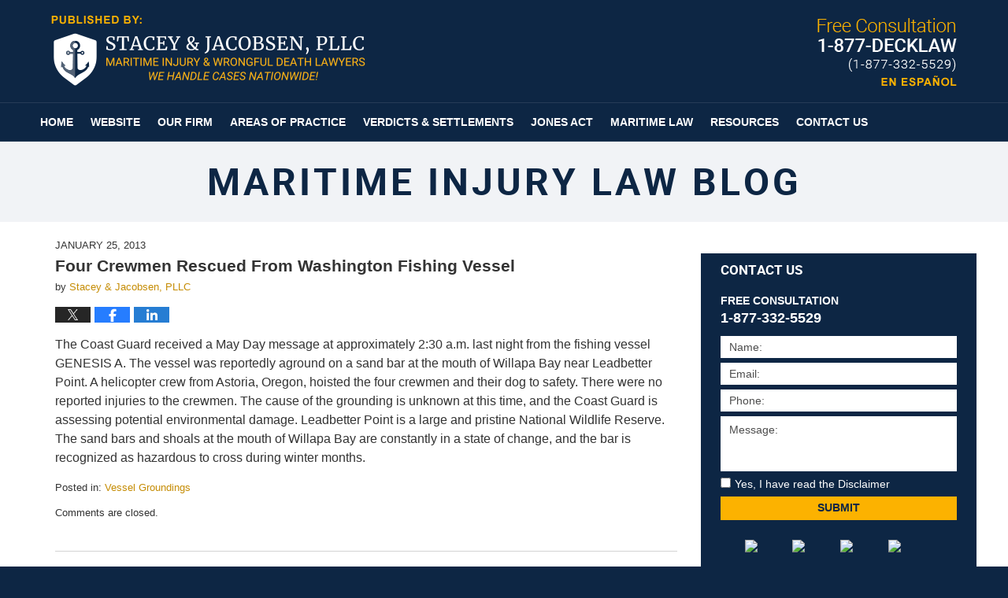

--- FILE ---
content_type: text/html; charset=UTF-8
request_url: https://www.maritimeinjurylawyersblog.com/four_crewmen_rescued_from_wash/
body_size: 12322
content:
<!DOCTYPE html>
<html class="no-js displaymode-full" itemscope itemtype="http://schema.org/Blog" lang="en-US">
	<head prefix="og: http://ogp.me/ns# article: http://ogp.me/ns/article#" >
		<meta http-equiv="Content-Type" content="text/html; charset=utf-8" />
		<title>Four Crewmen Rescued From Washington Fishing Vessel &#8212; Maritime Injury Law Blog &#8212; January 25, 2013</title>
		<meta name="viewport" content="width=device-width, initial-scale=1.0" />

		<link rel="stylesheet" type="text/css" media="all" href="/jresources/v/20211028003407/css/main.css" />


		<script type="text/javascript">
			document.documentElement.className = document.documentElement.className.replace(/\bno-js\b/,"js");
		</script>

		<meta name="referrer" content="origin" />
		<meta name="referrer" content="unsafe-url" />

		<meta name='robots' content='index, follow, max-image-preview:large, max-snippet:-1, max-video-preview:-1' />
	<style>img:is([sizes="auto" i], [sizes^="auto," i]) { contain-intrinsic-size: 3000px 1500px }</style>
	
	<!-- This site is optimized with the Yoast SEO plugin v25.5 - https://yoast.com/wordpress/plugins/seo/ -->
	<meta name="description" content="The Coast Guard received a May Day message at approximately 2:30 a.m. last night from the fishing vessel GENESIS A. The vessel was reportedly aground on a &#8212; January 25, 2013" />
	<link rel="canonical" href="https://www.maritimeinjurylawyersblog.com/four_crewmen_rescued_from_wash/" />
	<meta name="twitter:card" content="summary_large_image" />
	<meta name="twitter:title" content="Four Crewmen Rescued From Washington Fishing Vessel &#8212; Maritime Injury Law Blog &#8212; January 25, 2013" />
	<meta name="twitter:description" content="The Coast Guard received a May Day message at approximately 2:30 a.m. last night from the fishing vessel GENESIS A. The vessel was reportedly aground on a &#8212; January 25, 2013" />
	<meta name="twitter:label1" content="Written by" />
	<meta name="twitter:data1" content="Stacey &amp; Jacobsen, PLLC" />
	<meta name="twitter:label2" content="Est. reading time" />
	<meta name="twitter:data2" content="1 minute" />
	<!-- / Yoast SEO plugin. -->


<link rel="alternate" type="application/rss+xml" title="Maritime Injury Law Blog &raquo; Feed" href="https://www.maritimeinjurylawyersblog.com/feed/" />
<link rel="alternate" type="application/rss+xml" title="Maritime Injury Law Blog &raquo; Comments Feed" href="https://www.maritimeinjurylawyersblog.com/comments/feed/" />
<script type="text/javascript">
/* <![CDATA[ */
window._wpemojiSettings = {"baseUrl":"https:\/\/s.w.org\/images\/core\/emoji\/16.0.1\/72x72\/","ext":".png","svgUrl":"https:\/\/s.w.org\/images\/core\/emoji\/16.0.1\/svg\/","svgExt":".svg","source":{"concatemoji":"https:\/\/www.maritimeinjurylawyersblog.com\/wp-includes\/js\/wp-emoji-release.min.js?ver=ef08febdc3dce7220473ad292b6eccdf"}};
/*! This file is auto-generated */
!function(s,n){var o,i,e;function c(e){try{var t={supportTests:e,timestamp:(new Date).valueOf()};sessionStorage.setItem(o,JSON.stringify(t))}catch(e){}}function p(e,t,n){e.clearRect(0,0,e.canvas.width,e.canvas.height),e.fillText(t,0,0);var t=new Uint32Array(e.getImageData(0,0,e.canvas.width,e.canvas.height).data),a=(e.clearRect(0,0,e.canvas.width,e.canvas.height),e.fillText(n,0,0),new Uint32Array(e.getImageData(0,0,e.canvas.width,e.canvas.height).data));return t.every(function(e,t){return e===a[t]})}function u(e,t){e.clearRect(0,0,e.canvas.width,e.canvas.height),e.fillText(t,0,0);for(var n=e.getImageData(16,16,1,1),a=0;a<n.data.length;a++)if(0!==n.data[a])return!1;return!0}function f(e,t,n,a){switch(t){case"flag":return n(e,"\ud83c\udff3\ufe0f\u200d\u26a7\ufe0f","\ud83c\udff3\ufe0f\u200b\u26a7\ufe0f")?!1:!n(e,"\ud83c\udde8\ud83c\uddf6","\ud83c\udde8\u200b\ud83c\uddf6")&&!n(e,"\ud83c\udff4\udb40\udc67\udb40\udc62\udb40\udc65\udb40\udc6e\udb40\udc67\udb40\udc7f","\ud83c\udff4\u200b\udb40\udc67\u200b\udb40\udc62\u200b\udb40\udc65\u200b\udb40\udc6e\u200b\udb40\udc67\u200b\udb40\udc7f");case"emoji":return!a(e,"\ud83e\udedf")}return!1}function g(e,t,n,a){var r="undefined"!=typeof WorkerGlobalScope&&self instanceof WorkerGlobalScope?new OffscreenCanvas(300,150):s.createElement("canvas"),o=r.getContext("2d",{willReadFrequently:!0}),i=(o.textBaseline="top",o.font="600 32px Arial",{});return e.forEach(function(e){i[e]=t(o,e,n,a)}),i}function t(e){var t=s.createElement("script");t.src=e,t.defer=!0,s.head.appendChild(t)}"undefined"!=typeof Promise&&(o="wpEmojiSettingsSupports",i=["flag","emoji"],n.supports={everything:!0,everythingExceptFlag:!0},e=new Promise(function(e){s.addEventListener("DOMContentLoaded",e,{once:!0})}),new Promise(function(t){var n=function(){try{var e=JSON.parse(sessionStorage.getItem(o));if("object"==typeof e&&"number"==typeof e.timestamp&&(new Date).valueOf()<e.timestamp+604800&&"object"==typeof e.supportTests)return e.supportTests}catch(e){}return null}();if(!n){if("undefined"!=typeof Worker&&"undefined"!=typeof OffscreenCanvas&&"undefined"!=typeof URL&&URL.createObjectURL&&"undefined"!=typeof Blob)try{var e="postMessage("+g.toString()+"("+[JSON.stringify(i),f.toString(),p.toString(),u.toString()].join(",")+"));",a=new Blob([e],{type:"text/javascript"}),r=new Worker(URL.createObjectURL(a),{name:"wpTestEmojiSupports"});return void(r.onmessage=function(e){c(n=e.data),r.terminate(),t(n)})}catch(e){}c(n=g(i,f,p,u))}t(n)}).then(function(e){for(var t in e)n.supports[t]=e[t],n.supports.everything=n.supports.everything&&n.supports[t],"flag"!==t&&(n.supports.everythingExceptFlag=n.supports.everythingExceptFlag&&n.supports[t]);n.supports.everythingExceptFlag=n.supports.everythingExceptFlag&&!n.supports.flag,n.DOMReady=!1,n.readyCallback=function(){n.DOMReady=!0}}).then(function(){return e}).then(function(){var e;n.supports.everything||(n.readyCallback(),(e=n.source||{}).concatemoji?t(e.concatemoji):e.wpemoji&&e.twemoji&&(t(e.twemoji),t(e.wpemoji)))}))}((window,document),window._wpemojiSettings);
/* ]]> */
</script>
<style id='wp-emoji-styles-inline-css' type='text/css'>

	img.wp-smiley, img.emoji {
		display: inline !important;
		border: none !important;
		box-shadow: none !important;
		height: 1em !important;
		width: 1em !important;
		margin: 0 0.07em !important;
		vertical-align: -0.1em !important;
		background: none !important;
		padding: 0 !important;
	}
</style>
<link rel='stylesheet' id='wp-block-library-css' href='https://www.maritimeinjurylawyersblog.com/wp-includes/css/dist/block-library/style.min.css?ver=ef08febdc3dce7220473ad292b6eccdf' type='text/css' media='all' />
<style id='classic-theme-styles-inline-css' type='text/css'>
/*! This file is auto-generated */
.wp-block-button__link{color:#fff;background-color:#32373c;border-radius:9999px;box-shadow:none;text-decoration:none;padding:calc(.667em + 2px) calc(1.333em + 2px);font-size:1.125em}.wp-block-file__button{background:#32373c;color:#fff;text-decoration:none}
</style>
<style id='global-styles-inline-css' type='text/css'>
:root{--wp--preset--aspect-ratio--square: 1;--wp--preset--aspect-ratio--4-3: 4/3;--wp--preset--aspect-ratio--3-4: 3/4;--wp--preset--aspect-ratio--3-2: 3/2;--wp--preset--aspect-ratio--2-3: 2/3;--wp--preset--aspect-ratio--16-9: 16/9;--wp--preset--aspect-ratio--9-16: 9/16;--wp--preset--color--black: #000000;--wp--preset--color--cyan-bluish-gray: #abb8c3;--wp--preset--color--white: #ffffff;--wp--preset--color--pale-pink: #f78da7;--wp--preset--color--vivid-red: #cf2e2e;--wp--preset--color--luminous-vivid-orange: #ff6900;--wp--preset--color--luminous-vivid-amber: #fcb900;--wp--preset--color--light-green-cyan: #7bdcb5;--wp--preset--color--vivid-green-cyan: #00d084;--wp--preset--color--pale-cyan-blue: #8ed1fc;--wp--preset--color--vivid-cyan-blue: #0693e3;--wp--preset--color--vivid-purple: #9b51e0;--wp--preset--gradient--vivid-cyan-blue-to-vivid-purple: linear-gradient(135deg,rgba(6,147,227,1) 0%,rgb(155,81,224) 100%);--wp--preset--gradient--light-green-cyan-to-vivid-green-cyan: linear-gradient(135deg,rgb(122,220,180) 0%,rgb(0,208,130) 100%);--wp--preset--gradient--luminous-vivid-amber-to-luminous-vivid-orange: linear-gradient(135deg,rgba(252,185,0,1) 0%,rgba(255,105,0,1) 100%);--wp--preset--gradient--luminous-vivid-orange-to-vivid-red: linear-gradient(135deg,rgba(255,105,0,1) 0%,rgb(207,46,46) 100%);--wp--preset--gradient--very-light-gray-to-cyan-bluish-gray: linear-gradient(135deg,rgb(238,238,238) 0%,rgb(169,184,195) 100%);--wp--preset--gradient--cool-to-warm-spectrum: linear-gradient(135deg,rgb(74,234,220) 0%,rgb(151,120,209) 20%,rgb(207,42,186) 40%,rgb(238,44,130) 60%,rgb(251,105,98) 80%,rgb(254,248,76) 100%);--wp--preset--gradient--blush-light-purple: linear-gradient(135deg,rgb(255,206,236) 0%,rgb(152,150,240) 100%);--wp--preset--gradient--blush-bordeaux: linear-gradient(135deg,rgb(254,205,165) 0%,rgb(254,45,45) 50%,rgb(107,0,62) 100%);--wp--preset--gradient--luminous-dusk: linear-gradient(135deg,rgb(255,203,112) 0%,rgb(199,81,192) 50%,rgb(65,88,208) 100%);--wp--preset--gradient--pale-ocean: linear-gradient(135deg,rgb(255,245,203) 0%,rgb(182,227,212) 50%,rgb(51,167,181) 100%);--wp--preset--gradient--electric-grass: linear-gradient(135deg,rgb(202,248,128) 0%,rgb(113,206,126) 100%);--wp--preset--gradient--midnight: linear-gradient(135deg,rgb(2,3,129) 0%,rgb(40,116,252) 100%);--wp--preset--font-size--small: 13px;--wp--preset--font-size--medium: 20px;--wp--preset--font-size--large: 36px;--wp--preset--font-size--x-large: 42px;--wp--preset--spacing--20: 0.44rem;--wp--preset--spacing--30: 0.67rem;--wp--preset--spacing--40: 1rem;--wp--preset--spacing--50: 1.5rem;--wp--preset--spacing--60: 2.25rem;--wp--preset--spacing--70: 3.38rem;--wp--preset--spacing--80: 5.06rem;--wp--preset--shadow--natural: 6px 6px 9px rgba(0, 0, 0, 0.2);--wp--preset--shadow--deep: 12px 12px 50px rgba(0, 0, 0, 0.4);--wp--preset--shadow--sharp: 6px 6px 0px rgba(0, 0, 0, 0.2);--wp--preset--shadow--outlined: 6px 6px 0px -3px rgba(255, 255, 255, 1), 6px 6px rgba(0, 0, 0, 1);--wp--preset--shadow--crisp: 6px 6px 0px rgba(0, 0, 0, 1);}:where(.is-layout-flex){gap: 0.5em;}:where(.is-layout-grid){gap: 0.5em;}body .is-layout-flex{display: flex;}.is-layout-flex{flex-wrap: wrap;align-items: center;}.is-layout-flex > :is(*, div){margin: 0;}body .is-layout-grid{display: grid;}.is-layout-grid > :is(*, div){margin: 0;}:where(.wp-block-columns.is-layout-flex){gap: 2em;}:where(.wp-block-columns.is-layout-grid){gap: 2em;}:where(.wp-block-post-template.is-layout-flex){gap: 1.25em;}:where(.wp-block-post-template.is-layout-grid){gap: 1.25em;}.has-black-color{color: var(--wp--preset--color--black) !important;}.has-cyan-bluish-gray-color{color: var(--wp--preset--color--cyan-bluish-gray) !important;}.has-white-color{color: var(--wp--preset--color--white) !important;}.has-pale-pink-color{color: var(--wp--preset--color--pale-pink) !important;}.has-vivid-red-color{color: var(--wp--preset--color--vivid-red) !important;}.has-luminous-vivid-orange-color{color: var(--wp--preset--color--luminous-vivid-orange) !important;}.has-luminous-vivid-amber-color{color: var(--wp--preset--color--luminous-vivid-amber) !important;}.has-light-green-cyan-color{color: var(--wp--preset--color--light-green-cyan) !important;}.has-vivid-green-cyan-color{color: var(--wp--preset--color--vivid-green-cyan) !important;}.has-pale-cyan-blue-color{color: var(--wp--preset--color--pale-cyan-blue) !important;}.has-vivid-cyan-blue-color{color: var(--wp--preset--color--vivid-cyan-blue) !important;}.has-vivid-purple-color{color: var(--wp--preset--color--vivid-purple) !important;}.has-black-background-color{background-color: var(--wp--preset--color--black) !important;}.has-cyan-bluish-gray-background-color{background-color: var(--wp--preset--color--cyan-bluish-gray) !important;}.has-white-background-color{background-color: var(--wp--preset--color--white) !important;}.has-pale-pink-background-color{background-color: var(--wp--preset--color--pale-pink) !important;}.has-vivid-red-background-color{background-color: var(--wp--preset--color--vivid-red) !important;}.has-luminous-vivid-orange-background-color{background-color: var(--wp--preset--color--luminous-vivid-orange) !important;}.has-luminous-vivid-amber-background-color{background-color: var(--wp--preset--color--luminous-vivid-amber) !important;}.has-light-green-cyan-background-color{background-color: var(--wp--preset--color--light-green-cyan) !important;}.has-vivid-green-cyan-background-color{background-color: var(--wp--preset--color--vivid-green-cyan) !important;}.has-pale-cyan-blue-background-color{background-color: var(--wp--preset--color--pale-cyan-blue) !important;}.has-vivid-cyan-blue-background-color{background-color: var(--wp--preset--color--vivid-cyan-blue) !important;}.has-vivid-purple-background-color{background-color: var(--wp--preset--color--vivid-purple) !important;}.has-black-border-color{border-color: var(--wp--preset--color--black) !important;}.has-cyan-bluish-gray-border-color{border-color: var(--wp--preset--color--cyan-bluish-gray) !important;}.has-white-border-color{border-color: var(--wp--preset--color--white) !important;}.has-pale-pink-border-color{border-color: var(--wp--preset--color--pale-pink) !important;}.has-vivid-red-border-color{border-color: var(--wp--preset--color--vivid-red) !important;}.has-luminous-vivid-orange-border-color{border-color: var(--wp--preset--color--luminous-vivid-orange) !important;}.has-luminous-vivid-amber-border-color{border-color: var(--wp--preset--color--luminous-vivid-amber) !important;}.has-light-green-cyan-border-color{border-color: var(--wp--preset--color--light-green-cyan) !important;}.has-vivid-green-cyan-border-color{border-color: var(--wp--preset--color--vivid-green-cyan) !important;}.has-pale-cyan-blue-border-color{border-color: var(--wp--preset--color--pale-cyan-blue) !important;}.has-vivid-cyan-blue-border-color{border-color: var(--wp--preset--color--vivid-cyan-blue) !important;}.has-vivid-purple-border-color{border-color: var(--wp--preset--color--vivid-purple) !important;}.has-vivid-cyan-blue-to-vivid-purple-gradient-background{background: var(--wp--preset--gradient--vivid-cyan-blue-to-vivid-purple) !important;}.has-light-green-cyan-to-vivid-green-cyan-gradient-background{background: var(--wp--preset--gradient--light-green-cyan-to-vivid-green-cyan) !important;}.has-luminous-vivid-amber-to-luminous-vivid-orange-gradient-background{background: var(--wp--preset--gradient--luminous-vivid-amber-to-luminous-vivid-orange) !important;}.has-luminous-vivid-orange-to-vivid-red-gradient-background{background: var(--wp--preset--gradient--luminous-vivid-orange-to-vivid-red) !important;}.has-very-light-gray-to-cyan-bluish-gray-gradient-background{background: var(--wp--preset--gradient--very-light-gray-to-cyan-bluish-gray) !important;}.has-cool-to-warm-spectrum-gradient-background{background: var(--wp--preset--gradient--cool-to-warm-spectrum) !important;}.has-blush-light-purple-gradient-background{background: var(--wp--preset--gradient--blush-light-purple) !important;}.has-blush-bordeaux-gradient-background{background: var(--wp--preset--gradient--blush-bordeaux) !important;}.has-luminous-dusk-gradient-background{background: var(--wp--preset--gradient--luminous-dusk) !important;}.has-pale-ocean-gradient-background{background: var(--wp--preset--gradient--pale-ocean) !important;}.has-electric-grass-gradient-background{background: var(--wp--preset--gradient--electric-grass) !important;}.has-midnight-gradient-background{background: var(--wp--preset--gradient--midnight) !important;}.has-small-font-size{font-size: var(--wp--preset--font-size--small) !important;}.has-medium-font-size{font-size: var(--wp--preset--font-size--medium) !important;}.has-large-font-size{font-size: var(--wp--preset--font-size--large) !important;}.has-x-large-font-size{font-size: var(--wp--preset--font-size--x-large) !important;}
:where(.wp-block-post-template.is-layout-flex){gap: 1.25em;}:where(.wp-block-post-template.is-layout-grid){gap: 1.25em;}
:where(.wp-block-columns.is-layout-flex){gap: 2em;}:where(.wp-block-columns.is-layout-grid){gap: 2em;}
:root :where(.wp-block-pullquote){font-size: 1.5em;line-height: 1.6;}
</style>
<script type="text/javascript" src="https://www.maritimeinjurylawyersblog.com/wp-includes/js/jquery/jquery.min.js?ver=3.7.1" id="jquery-core-js"></script>
<script type="text/javascript" src="https://www.maritimeinjurylawyersblog.com/wp-includes/js/jquery/jquery-migrate.min.js?ver=3.4.1" id="jquery-migrate-js"></script>
<link rel="https://api.w.org/" href="https://www.maritimeinjurylawyersblog.com/wp-json/" /><link rel="alternate" title="JSON" type="application/json" href="https://www.maritimeinjurylawyersblog.com/wp-json/wp/v2/posts/262" /><link rel="EditURI" type="application/rsd+xml" title="RSD" href="https://www.maritimeinjurylawyersblog.com/xmlrpc.php?rsd" />

<link rel='shortlink' href='https://wp.me/p81dCi-4e' />
<link rel="alternate" title="oEmbed (JSON)" type="application/json+oembed" href="https://www.maritimeinjurylawyersblog.com/wp-json/oembed/1.0/embed?url=https%3A%2F%2Fwww.maritimeinjurylawyersblog.com%2Ffour_crewmen_rescued_from_wash%2F" />
<link rel="alternate" title="oEmbed (XML)" type="text/xml+oembed" href="https://www.maritimeinjurylawyersblog.com/wp-json/oembed/1.0/embed?url=https%3A%2F%2Fwww.maritimeinjurylawyersblog.com%2Ffour_crewmen_rescued_from_wash%2F&#038;format=xml" />
<link rel="amphtml" href="https://www.maritimeinjurylawyersblog.com/amp/four_crewmen_rescued_from_wash/" />
		<!-- Willow Authorship Tags -->
<link href="https://www.maritimelawyer.us/" rel="publisher" />
<link href="https://www.maritimelawyer.us/" rel="author" />

<!-- End Willow Authorship Tags -->		<!-- Willow Opengraph and Twitter Cards -->
<meta property="article:published_time" content="2013-01-25T11:54:15-08:00" />
<meta property="article:modified_time" content="2016-07-14T11:11:55-07:00" />
<meta property="article:section" content="Vessel Groundings" />
<meta property="article:author" content="https://www.facebook.com/Maritime.Injury.Lawyers" />
<meta property="og:url" content="https://www.maritimeinjurylawyersblog.com/four_crewmen_rescued_from_wash/" />
<meta property="og:title" content="Four Crewmen Rescued From Washington Fishing Vessel" />
<meta property="og:description" content="The Coast Guard received a May Day message at approximately 2:30 a.m. last night from the fishing vessel GENESIS A. The vessel was reportedly aground on a sand bar at the mouth of Willapa Bay ..." />
<meta property="og:type" content="article" />
<meta property="og:image" content="https://www.maritimeinjurylawyersblog.com/wp-content/uploads/sites/155/2021/10/social-image-logo-og.png" />
<meta property="og:image:width" content="1200" />
<meta property="og:image:height" content="1200" />
<meta property="og:image:url" content="https://www.maritimeinjurylawyersblog.com/wp-content/uploads/sites/155/2021/10/social-image-logo-og.png" />
<meta property="og:image:secure_url" content="https://www.maritimeinjurylawyersblog.com/wp-content/uploads/sites/155/2021/10/social-image-logo-og.png" />
<meta property="og:site_name" content="Maritime Injury Law Blog" />

<!-- End Willow Opengraph and Twitter Cards -->

				<link rel="shortcut icon" type="image/x-icon" href="/jresources/v/20211028003407/icons/favicon.ico"  />
<!-- Google Analytics Metadata -->
<script> window.jmetadata = window.jmetadata || { site: { id: '155', installation: 'blawgcloud', name: 'maritimeinjurylawyersblog-com',  willow: '1', domain: 'maritimeinjurylawyersblog.com', key: 'Li0tLSAuLi0gLi4uIC0gLi4gLi1tYXJpdGltZWluanVyeWxhd3llcnNibG9nLmNvbQ==' }, analytics: { ga4: [ { measurementId: 'G-K810VYGR27' } ] } } </script>
<!-- End of Google Analytics Metadata -->

<!-- Google Tag Manager -->
<script>(function(w,d,s,l,i){w[l]=w[l]||[];w[l].push({'gtm.start': new Date().getTime(),event:'gtm.js'});var f=d.getElementsByTagName(s)[0], j=d.createElement(s),dl=l!='dataLayer'?'&l='+l:'';j.async=true;j.src= 'https://www.googletagmanager.com/gtm.js?id='+i+dl;f.parentNode.insertBefore(j,f); })(window,document,'script','dataLayer','GTM-PHFNLNH');</script>
<!-- End Google Tag Manager -->

<link rel="next" href="https://www.maritimeinjurylawyersblog.com/coastal_villages_region_fund_f/" />
<link rel="prev" href="https://www.maritimeinjurylawyersblog.com/coast_guard_searches_for_overb/" />

	<script async defer src="https://justatic.com/e/widgets/js/justia.js"></script>

	</head>
	<body class="willow willow-responsive wp-singular post-template-default single single-post postid-262 single-format-standard wp-theme-Willow-Responsive">
	<div id="top-numbers-v2" class="tnv2-sticky"> <ul> <li>Free Consultation: <strong>1-877-DECKLAW</strong> <a class="tnv2-button" rel="nofollow" href="tel:1-877-332-5529" data-gtm-location="Sticky Header" data-gtm-value="1-877-332-5529" data-gtm-action="Contact" data-gtm-category="Phones" data-gtm-device="Mobile" data-gtm-event="phone_contact" data-gtm-label="Call" data-gtm-target="Button" data-gtm-type="click">Tap Here To Call Us</a> </li> </ul> </div>

<div id="fb-root"></div>

		<div class="container">
			<div class="cwrap">

			<!-- HEADER -->
			<header id="header" role="banner">
							<div class="above_header_widgets_all"><div id="custom_html-6" class="widget_text widget above-header-widgets above-header-widgets-allpage widget_custom_html"><strong class="widget-title above-header-widgets-title above-header-widgets-allpage-title"> </strong><div class="content widget-content above-header-widgets-content above-header-widgets-allpage-content"><div class="textwidget custom-html-widget">
<div class="espanol" id="espanol"> 
	<div class="description">
	<a href="https://www.maritimelawyer.us/espanol.html">
		<span class="visuallyhidden">Espanol Page</span>
</a>
</div> 
</div></div></div></div></div>
							<div id="head" class="header-tag-group">

					<div id="logo">
						<a href="https://www.maritimelawyer.us/">							<img src="/jresources/v/20211028003407/images/logo.png" id="mainlogo" alt="Stacey & Jacobsen, PLLC" />
							Maritime Injury Law Blog</a>
					</div>
										<div id="tagline"><a  href="https://www.maritimelawyer.us/contact-us.html" class="tagline-link tagline-text">Published By Stacey & Jacobsen, PLLC</a></div>
									</div><!--/#head-->
				<nav id="main-nav" role="navigation">
					<span class="visuallyhidden">Navigation</span>
					<div id="topnav" class="topnav nav-custom"><ul id="tnav-toplevel" class="menu"><li id="menu-item-6" class="priority_1 menu-item menu-item-type-custom menu-item-object-custom menu-item-6"><a href="https://maritimeinjurylawyersblog.com/">Home</a></li>
<li id="menu-item-7" class="priority_2 menu-item menu-item-type-custom menu-item-object-custom menu-item-7"><a href="https://www.maritimelawyer.us/">Website</a></li>
<li id="menu-item-8" class="priority_4 menu-item menu-item-type-custom menu-item-object-custom menu-item-8"><a href="https://www.maritimelawyer.us/our-firm.html">Our Firm</a></li>
<li id="menu-item-9" class="priority_3 menu-item menu-item-type-custom menu-item-object-custom menu-item-9"><a href="https://www.maritimelawyer.us/areas-of-practice.html">Areas of Practice</a></li>
<li id="menu-item-32" class="priority_5 menu-item menu-item-type-custom menu-item-object-custom menu-item-32"><a href="https://www.maritimelawyer.us/verdicts-settlements.html">Verdicts &#038; Settlements</a></li>
<li id="menu-item-1606" class="priority_6 menu-item menu-item-type-custom menu-item-object-custom menu-item-1606"><a href="https://www.maritimelawyer.us/jones-act.html">Jones Act</a></li>
<li id="menu-item-1607" class="priority_7 menu-item menu-item-type-custom menu-item-object-custom menu-item-1607"><a href="https://www.maritimelawyer.us/maritime-law.html">Maritime Law</a></li>
<li id="menu-item-1609" class="priority_9 menu-item menu-item-type-custom menu-item-object-custom menu-item-1609"><a href="https://www.maritimelawyer.us/resources.html">Resources</a></li>
<li id="menu-item-11" class="priority_1 menu-item menu-item-type-custom menu-item-object-custom menu-item-11"><a href="https://www.maritimelawyer.us/contact-us.html">Contact Us</a></li>
</ul></div>				</nav>
							</header>

			            

            <!-- MAIN -->
            <div id="main">
	            <div class="custom_html_content_top"><div class="imgwrap"> <div id="img2"> <div class="blogname-wrapper"> <a href="/" class="main-blogname"> <strong class="inner-blogname">Maritime Injury Law Blog</strong> </a> </div> </div> </div></div>                <div class="mwrap">
                	
                	
	                <section class="content">
	                		                	<div class="bodytext">
		                	

<article id="post-262" class="entry post-262 post type-post status-publish format-standard hentry category-vessel-groundings" itemprop="blogPost" itemtype="http://schema.org/BlogPosting" itemscope>
	<link itemprop="mainEntityOfPage" href="https://www.maritimeinjurylawyersblog.com/four_crewmen_rescued_from_wash/" />
	<div class="inner-wrapper">
		<header>

			
			
						<div id="default-featured-image-262-post-id-262" itemprop="image" itemtype="http://schema.org/ImageObject" itemscope>
	<link itemprop="url" href="https://www.maritimeinjurylawyersblog.com/wp-content/uploads/sites/155/2021/10/social-image-logo-og.png" />
	<meta itemprop="width" content="1200" />
	<meta itemprop="height" content="1200" />
	<meta itemprop="representativeOfPage" content="http://schema.org/False" />
</div>
			<div class="published-date"><span class="published-date-label">Published on:</span> <time datetime="2013-01-25T11:54:15-08:00" class="post-date published" itemprop="datePublished" pubdate>January 25, 2013</time></div>
			
			
            <h1 class="entry-title" itemprop="name">Four Crewmen Rescued From Washington Fishing Vessel</h1>
                <meta itemprop="headline" content="Four Crewmen Rescued From Washington Fishing Vessel" />
			
			
			<div class="author vcard">by <span itemprop="author" itemtype="http://schema.org/Organization" itemscope><a href="https://www.maritimelawyer.us/" class="url fn author-maritime author-345 post-author-link" rel="author" target="_self" itemprop="url"><span itemprop="name">Stacey &amp; Jacobsen, PLLC</span></a><meta itemprop="sameAs" content="https://twitter.com/LawyersMaritime" /><meta itemprop="sameAs" content="https://www.facebook.com/Maritime.Injury.Lawyers" /><meta itemprop="sameAs" content="http://lawyers.justia.com/firm/beard-stacey-jacobsen-llp-7112" /></span></div>
			
			<div class="sharelinks sharelinks-262 sharelinks-horizontal" id="sharelinks-262">
	<a href="https://twitter.com/intent/tweet?url=https%3A%2F%2Fwp.me%2Fp81dCi-4e&amp;text=Four+Crewmen+Rescued+From+Washington+Fishing+Vessel&amp;related=LawyersMaritime%3APost+Author" target="_blank"  onclick="javascript:window.open(this.href, '', 'menubar=no,toolbar=no,resizable=yes,scrollbars=yes,height=600,width=600');return false;"><img src="https://www.maritimeinjurylawyersblog.com/wp-content/themes/Willow-Responsive/images/share/twitter.gif" alt="Tweet this Post" /></a>
	<a href="https://www.facebook.com/sharer/sharer.php?u=https%3A%2F%2Fwww.maritimeinjurylawyersblog.com%2Ffour_crewmen_rescued_from_wash%2F" target="_blank"  onclick="javascript:window.open(this.href, '', 'menubar=no,toolbar=no,resizable=yes,scrollbars=yes,height=600,width=600');return false;"><img src="https://www.maritimeinjurylawyersblog.com/wp-content/themes/Willow-Responsive/images/share/fb.gif" alt="Share on Facebook" /></a>
	<a href="http://www.linkedin.com/shareArticle?mini=true&amp;url=https%3A%2F%2Fwww.maritimeinjurylawyersblog.com%2Ffour_crewmen_rescued_from_wash%2F&amp;title=Four+Crewmen+Rescued+From+Washington+Fishing+Vessel&amp;source=Maritime+Injury+Law+Blog" target="_blank"  onclick="javascript:window.open(this.href, '', 'menubar=no,toolbar=no,resizable=yes,scrollbars=yes,height=600,width=600');return false;"><img src="https://www.maritimeinjurylawyersblog.com/wp-content/themes/Willow-Responsive/images/share/linkedin.gif" alt="Share on LinkedIn" /></a>
</div>					</header>
		<div class="content" itemprop="articleBody">
									<div class="entry-content">
								<p>The Coast Guard received a May Day message at approximately 2:30 a.m. last night from the fishing vessel GENESIS A.  The vessel was reportedly aground on a sand bar at the mouth of Willapa Bay near Leadbetter Point.  A helicopter crew from Astoria, Oregon, hoisted the four crewmen and their dog to safety.  There were no reported injuries to the crewmen.  The cause of the grounding is unknown at this time, and the Coast Guard is assessing potential environmental damage.  Leadbetter Point is a large and pristine National Wildlife Reserve.  The sand bars and shoals at the mouth of Willapa Bay are constantly in a state of change, and the bar is recognized as hazardous to cross during winter months.</p>
							</div>
					</div>
		<footer>
							<div class="author vcard">by <span itemprop="author" itemtype="http://schema.org/Organization" itemscope><a href="https://www.maritimelawyer.us/" class="url fn author-maritime author-345 post-author-link" rel="author" target="_self" itemprop="url"><span itemprop="name">Stacey &amp; Jacobsen, PLLC</span></a><meta itemprop="sameAs" content="https://twitter.com/LawyersMaritime" /><meta itemprop="sameAs" content="https://www.facebook.com/Maritime.Injury.Lawyers" /><meta itemprop="sameAs" content="http://lawyers.justia.com/firm/beard-stacey-jacobsen-llp-7112" /></span></div>						<div itemprop="publisher" itemtype="http://schema.org/Organization" itemscope>
				<meta itemprop="name" content="Stacey & Jacobsen, PLLC" />
				
<div itemprop="logo" itemtype="http://schema.org/ImageObject" itemscope>
	<link itemprop="url" href="https://www.maritimeinjurylawyersblog.com/wp-content/uploads/sites/155/2021/10/StaceyJacobsenLogo.png" />
	<meta itemprop="height" content="59" />
	<meta itemprop="width" content="352" />
	<meta itemprop="representativeOfPage" content="http://schema.org/True" />
</div>
			</div>

			<div class="category-list"><span class="category-list-label">Posted in:</span> <span class="category-list-items"><a href="https://www.maritimeinjurylawyersblog.com/category/vessel-groundings/" title="View all posts in Vessel Groundings" class="category-vessel-groundings term-16 post-category-link">Vessel Groundings</a></span></div>			
			<div class="published-date"><span class="published-date-label">Published on:</span> <time datetime="2013-01-25T11:54:15-08:00" class="post-date published" itemprop="datePublished" pubdate>January 25, 2013</time></div>			<div class="visuallyhidden">Updated:
				<time datetime="2016-07-14T11:11:55-07:00" class="updated" itemprop="dateModified">July 14, 2016 11:11 am</time>
			</div>

			
			
			
			
<!-- You can start editing here. -->


			<!-- If comments are closed. -->
		<p class="nocomments">Comments are closed.</p>

	

		</footer>

	</div>
</article>
	<div class="navigation">
		<nav id="post-pagination-bottom" class="pagination post-pagination" role="navigation">
		<span class="nav-prev"><a rel="prev" href="https://www.maritimeinjurylawyersblog.com/coast_guard_searches_for_overb/" title="Coast Guard Searches For Overboard Fisherman Off Washington Coast"><span class="arrow-left">&laquo;</span> Previous</a></span> <span class="nav-sep">|</span> <span class="nav-home"><a rel="home" href="https://www.maritimeinjurylawyersblog.com/">Home</a></span> <span class="nav-sep">|</span> <span class="nav-next"><a rel="next" href="https://www.maritimeinjurylawyersblog.com/coastal_villages_region_fund_f/" title="Coastal Villages Region Fund (F/V NORTH SEA) Fisherman Medevaced by Coast Guard">Next <span class="arrow-right">&raquo;</span></a></span>				</nav>
	</div>
								</div>

																<aside class="sidebar primary-sidebar sc-2 secondary-content" id="sc-2">
			</aside>

							
						</section>

						<aside class="sidebar secondary-sidebar sc-1 secondary-content" id="sc-1">
	    <div id="justia_contact_form-2" class="widget sidebar-widget primary-sidebar-widget justia_contact_form">
    <strong class="widget-title sidebar-widget-title primary-sidebar-widget-title">Contact Us</strong><div class="content widget-content sidebar-widget-content primary-sidebar-widget-content">
    <div class="formdesc">
<span class="line-1">FREE CONSULTATION</span>
<span class="line-2">1-877-332-5529</span>
</div>
    <div id="contactform">
            <form data-gtm-label="Consultation Form" data-gtm-action="Submission" data-gtm-category="Forms" data-gtm-type="submission" data-gtm-conversion="1" id="genericcontactform" name="genericcontactform" action="/jshared/blog-contactus/" class="widget_form" data-validate="parsley">
            <div data-directive="j-recaptcha" data-recaptcha-key="6LefsDosAAAAAJnuZ-76YEiGkyQkEaTiNZ4ZBd11" data-version="2" data-set-lang="en"></div>
            <div id="errmsg"></div>
            <input type="hidden" name="wpid" value="2" />
            <input type="hidden" name="5_From_Page" value="Maritime Injury Law Blog" />
            <input type="hidden" name="firm_name" value="Stacey & Jacobsen, PLLC" />
            <input type="hidden" name="blog_name" value="Maritime Injury Law Blog" />
            <input type="hidden" name="site_id" value="" />
            <input type="hidden" name="prefix" value="155" />
            <input type="hidden" name="source" value="blawgcloud" />
            <input type="hidden" name="source_off" value="" />
            <input type="hidden" name="return_url" value="https://www.maritimeinjurylawyersblog.com/thank-you/" />
            <input type="hidden" name="current_url" value="https://www.maritimeinjurylawyersblog.com/four_crewmen_rescued_from_wash/" />
            <input type="hidden" name="big_or_small" value="big" />
            <input type="hidden" name="is_blog" value="yes" />
            <span class="fld name"><label class="visuallyhidden" for="Name">Name:</label><input type="text" name="10_Name" id="Name" value=""  placeholder="Name:"   class="required"  required/></span><span class="fld email"><label class="visuallyhidden" for="Email">Email:</label><input type="email" name="20_Email" id="Email" value=""  placeholder="Email:"   class="required"  required/></span><span class="fld phone"><label class="visuallyhidden" for="Phone">Phone:</label><input type="tel" name="30_Phone" id="Phone" value=""  placeholder="Phone:"  pattern="[\+\(\)\d -]+" title="Please enter a valid phone number."  class="required"  required/></span><span class="fld message"><label class="visuallyhidden" for="Message">Message:</label><textarea name="40_Message" id="Message"  placeholder="Message:"  class="required"  required></textarea></span><span class="fld yes_i_have_read_the_disclaimer"><label for="yes_i_have_read_the_disclaimer_0">Yes, I have read the Disclaimer</label><span class="yes_i_have_read_the_disclaimer_0"><input type="checkbox" name="50_Yes_I_have_read_the_Disclaimer" value="Yes, I have read the Disclaimer" id="yes_i_have_read_the_disclaimer_0" class="required parsley-validated" required="">Yes, I have read the Disclaimer</span></span>
            
            
            
            
            <input type="hidden" name="required_fields" value="10_Name,20_Email,30_Phone,40_Message" />
            <input type="hidden" name="form_location" value="Consultation Form">
            <span class="submit">
                <button type="submit" name="submitbtn">Submit</button>
            </span>
        </form>
    </div>
    <div style="display:none !important;" class="normal" id="jwpform-validation"></div>
    </div></div><div id="jwpw_connect-2" class="widget sidebar-widget primary-sidebar-widget jwpw_connect">
    <strong class="widget-title sidebar-widget-title primary-sidebar-widget-title"></strong><div class="content widget-content sidebar-widget-content primary-sidebar-widget-content">
    
        <p class="connect-icons">
            <a href="https://www.facebook.com/Maritime.Injury.Lawyers" target="_blank" title="Facebook"><img src="https://lawyers.justia.com/s/facebook-flat-64.png" alt="Facebook Icon" border="0" /></a><a href="https://twitter.com/LawyersMaritime" target="_blank" title="Twitter"><img src="https://lawyers.justia.com/s/twitter-flat-64.png" alt="Twitter Icon" border="0" /></a><a href="https://lawyers.justia.com/firm/beard-stacey-jacobsen-llp-7112" target="_blank" title="Justia"><img src="https://lawyers.justia.com/s/justia-flat-64.png" alt="Justia Icon" border="0" /></a><a href="http://rss.justia.com/MaritimeInjuryLawBlogCom" target="_blank" title="Feed"><img src="https://lawyers.justia.com/s/rss-flat-64.png" alt="Feed Icon" border="0" /></a>
        </p>
        <script type="application/ld+json">
{ "@context": "http://schema.org",
  "@type": "http://schema.org/LegalService",
  "name": "Stacey & Jacobsen, PLLC",
  "image": "https://www.maritimeinjurylawyersblog.com/wp-content/uploads/sites/155/2021/10/StaceyJacobsenLogo.png",
  "sameAs": ["https://www.facebook.com/Maritime.Injury.Lawyers","https://twitter.com/LawyersMaritime","https://lawyers.justia.com/firm/beard-stacey-jacobsen-llp-7112","http://rss.justia.com/MaritimeInjuryLawBlogCom"],
  "address": {
    "@type": "PostalAddress",
    "addressCountry": "US"
  }
}
</script>
        
</div></div>
<div id="j_categories-2" class="widget sidebar-widget primary-sidebar-widget j_categories"><strong class="widget-title sidebar-widget-title primary-sidebar-widget-title">Topics</strong><div class="content widget-content sidebar-widget-content primary-sidebar-widget-content"><ul>
    <li class="cat-item cat-item-0"><a href="https://www.maritimeinjurylawyersblog.com/category/alaska/">Alaska <span>(160)</span></a></li>
    <li class="cat-item cat-item-1"><a href="https://www.maritimeinjurylawyersblog.com/category/vessel-sinkings/">Vessel Sinkings <span>(126)</span></a></li>
    <li class="cat-item cat-item-2"><a href="https://www.maritimeinjurylawyersblog.com/category/maritime-news/">Maritime News <span>(120)</span></a></li>
    <li class="cat-item cat-item-3"><a href="https://www.maritimeinjurylawyersblog.com/category/injury-at-sea/">Injury at Sea <span>(107)</span></a></li>
    <li class="cat-item cat-item-4"><a href="https://www.maritimeinjurylawyersblog.com/category/maritime-safety/">Maritime Safety <span>(102)</span></a></li>
    <li class="cat-item cat-item-5"><a href="https://www.maritimeinjurylawyersblog.com/category/coast-guard/">Coast Guard <span>(79)</span></a></li>
    <li class="cat-item cat-item-6"><a href="https://www.maritimeinjurylawyersblog.com/category/coast-guard-rescue/">Coast Guard Rescue <span>(65)</span></a></li>
    <li class="cat-item cat-item-7"><a href="https://www.maritimeinjurylawyersblog.com/category/maritime-news-law/">Maritime News &amp; Law <span>(56)</span></a></li>
    <li class="cat-item cat-item-8"><a href="https://www.maritimeinjurylawyersblog.com/category/fishing-industry/">Fishing Industry <span>(51)</span></a></li>
    <li class="cat-item cat-item-9"><a href="https://www.maritimeinjurylawyersblog.com/category/maritime-death/">Maritime Death <span>(47)</span></a></li>
    <li class="cat-item cat-item-10"><a href="https://www.maritimeinjurylawyersblog.com/category/maritime-economy/">Maritime Economy <span>(38)</span></a></li>
    <li class="cat-item cat-item-11"><a href="https://www.maritimeinjurylawyersblog.com/category/legal-cases-concerns/">Legal Cases &amp; Concerns <span>(37)</span></a></li>
    <span class="more-categories-link"><a href="https://www.maritimeinjurylawyersblog.com/topics">View More Topics</a></span></ul></div></div><div id="custom_html-2" class="widget_text widget sidebar-widget primary-sidebar-widget widget_custom_html"><strong class="widget-title sidebar-widget-title primary-sidebar-widget-title">Search</strong><div class="content widget-content sidebar-widget-content primary-sidebar-widget-content"><div class="textwidget custom-html-widget"><form action="\" class="searchform" id="searchform" method="get" role="search"><div><label class="visuallyhidden" for="s">Search here</label><input placeholder="Enter Text"
 type="text" id="s" name="s" value=""/><button type="submit" value="Search" id="searchsubmit">Search</button></div></form></div></div></div><div id="custom_html-3" class="widget_text widget sidebar-widget primary-sidebar-widget widget_custom_html"><strong class="widget-title sidebar-widget-title primary-sidebar-widget-title">Recent Results</strong><div class="content widget-content sidebar-widget-content primary-sidebar-widget-content"><div class="textwidget custom-html-widget"><ul><li><strong>$16 Million Settlement</strong>Jury Verdict for Ferry Worker Injury - Gangway Collapse</li><li><strong>$11.4 Million Settlement</strong>Jury Verdict for Deck Mechanic Injury - Injured Jones Act Deck Mechanic</li><li><strong>$7 Million Settlement</strong>Federal Jury Verdict for Oiler Injury - Injured Jones Act Oiler</li></ul></div></div></div><div id="custom_html-4" class="widget_text widget sidebar-widget primary-sidebar-widget widget_custom_html"><strong class="widget-title sidebar-widget-title primary-sidebar-widget-title">Resources</strong><div class="content widget-content sidebar-widget-content primary-sidebar-widget-content"><div class="textwidget custom-html-widget"><ul><li><a href="https://www.maritimelawyer.us/jones-act.html">Jones Act</a></li><li><a href="https://www.maritimelawyer.us/the-north-pacific.html">The North Pacific</a></li></ul></div></div></div><div id="custom_html-5" class="widget_text widget sidebar-widget primary-sidebar-widget widget_custom_html"><strong class="widget-title sidebar-widget-title primary-sidebar-widget-title"> </strong><div class="content widget-content sidebar-widget-content primary-sidebar-widget-content"><div class="textwidget custom-html-widget"><a href="https://www.maritimelawyer.us/jones-act-overview.html"><span>Compensation Under The Jones Act</span>it's Your Right - it's The Law</a></div></div></div>
		<div id="recent-posts-2" class="widget sidebar-widget primary-sidebar-widget widget_recent_entries">
		<strong class="widget-title sidebar-widget-title primary-sidebar-widget-title">Recent Entries</strong><div class="content widget-content sidebar-widget-content primary-sidebar-widget-content">
		<ul>
											<li>
					<a href="https://www.maritimeinjurylawyersblog.com/coast-guard-rescues-two-fishermen-after-vessel-runs-aground-near-kodiak/">Coast Guard Rescues Two Fishermen After Vessel Runs Aground Near Kodiak</a>
											<span class="post-date">January 27, 2026</span>
									</li>
											<li>
					<a href="https://www.maritimeinjurylawyersblog.com/what-are-my-rights-as-an-injured-commercial-fisherman/">What Are My Rights as an Injured Commercial Fisherman?</a>
											<span class="post-date">January 20, 2026</span>
									</li>
											<li>
					<a href="https://www.maritimeinjurylawyersblog.com/maintenance-and-cure-benefits-required-for-cold-weather-injuries/">Maintenance and Cure Benefits Required for Cold Weather Injuries</a>
											<span class="post-date">January 13, 2026</span>
									</li>
					</ul>

		</div></div></aside>

					</div>
				</div>


							<!-- FOOTER -->
				<footer id="footer">
					<span class="visuallyhidden">Contact Information</span>
					<div class="fcontainer">

						
						<div id="address"><div itemscope="" itemtype="http://schema.org/LegalService" class="slocation contactus"><link itemprop="logo" href="/jresources/images/logo.png"><link itemprop="image" href="/jresources/images/logo.png"><link itemprop="url" href="https://www.maritimeinjurylawyersblog.com/"><strong class="heading5"><span itemprop="name">Stacey &amp; Jacobsen, PLLC</span></strong> <strong>Seattle, Washington</strong><div itemprop="address" itemscope="" itemtype="http://schema.org/PostalAddress"><div itemprop="streetAddress">4039 21st Ave W. #401</div><span itemprop="addressLocality">Seattle</span>, <span itemprop="addressRegion">WA</span> <span itemprop="postalCode">98199</span> <span itemprop="addressCountry"></span></div><span class="contacts"> <span>Phone: <span itemprop="telephone">206-282-3100</span> </span> <span>Toll Free: <span itemprop="telephone">877-332-5529</span> </span> <span>Fax: <span itemprop="faxNumber">206-282-1149</span> </span> </span></div><div itemscope="" itemtype="http://schema.org/LegalService" class="slocation contactus"><link itemprop="logo" href="/jresources/images/logo.png"><link itemprop="image" href="/jresources/images/logo.png"><link itemprop="url" href="https://www.maritimeinjurylawyersblog.com/"><strong class="heading5"><span itemprop="name">Stacey &amp; Jacobsen, PLLC</span></strong> <strong>Anchorage, Alaska</strong><div itemprop="address" itemscope="" itemtype="http://schema.org/PostalAddress"><div itemprop="streetAddress">205 E Benson Blvd #321</div><span itemprop="addressLocality">Anchorage</span>, <span itemprop="addressRegion">AK</span> <span itemprop="postalCode">99503</span> <span itemprop="addressCountry"></span></div><span class="contacts"> <span>Phone: <span itemprop="telephone">907-751-2588</span></span> <span>Toll Free: <span itemprop="telephone">877-332-5529</span></span></span></div></div>
						<nav id="footernav">
							<div id="footernav-wrapper" class="footernav nav-custom"><ul id="menu-footernav" class="menu"><li id="menu-item-12" class="menu-item menu-item-type-custom menu-item-object-custom menu-item-12"><a href="https://maritimeinjurylawyersblog.com/">Home</a></li>
<li id="menu-item-13" class="menu-item menu-item-type-custom menu-item-object-custom menu-item-13"><a href="https://www.maritimelawyer.us/">Website</a></li>
<li id="menu-item-17" class="menu-item menu-item-type-custom menu-item-object-custom menu-item-17"><a href="https://www.maritimelawyer.us/privacy-policy.html">Privacy Policy</a></li>
<li id="menu-item-16" class="menu-item menu-item-type-custom menu-item-object-custom menu-item-16"><a href="https://www.maritimelawyer.us/disclaimer.html">Disclaimer</a></li>
<li id="menu-item-15" class="menu-item menu-item-type-custom menu-item-object-custom menu-item-15"><a href="https://www.maritimelawyer.us/sitemap.html">Website Map</a></li>
<li id="menu-item-18" class="menu-item menu-item-type-custom menu-item-object-custom menu-item-18"><a href="https://www.maritimelawyer.us/contact-us.html">Contact Us</a></li>
<li id="menu-item-14" class="menu-item menu-item-type-post_type menu-item-object-page menu-item-14"><a href="https://www.maritimeinjurylawyersblog.com/archives/">Blog Posts</a></li>
</ul></div>						</nav>
												<div class="copyright" title="Copyright &copy; 2026 Stacey & Jacobsen, PLLC"><div class="jgrecaptcha-text"><p>This site is protected by reCAPTCHA and the Google <a target="_blank" href="https://policies.google.com/privacy">Privacy Policy</a> and <a target="_blank" href="https://policies.google.com/terms">Terms of Service</a> apply.</p><p>Please do not include any confidential or sensitive information in a contact form, text message, or voicemail. The contact form sends information by non-encrypted email, which is not secure. Submitting a contact form, sending a text message, making a phone call, or leaving a voicemail does not create an attorney-client relationship.</p></div><style>.grecaptcha-badge { visibility: hidden; } .jgrecaptcha-text p { margin: 1.8em 0; }</style><span class="copyright_label">Copyright &copy;</span> <span class="copyright_year">2026</span>, <a href="https://www.maritimelawyer.us/">Stacey & Jacobsen, PLLC</a></div>
																		<div class="credits"><a target="_blank" href="https://www.justia.com/marketing/law-blogs/"><strong class="justia_brand">JUSTIA</strong> Law Firm Blog Design</a></div>
																	</div>
				</footer>
						</div> <!-- /.cwrap -->
		</div><!-- /.container -->
		<!--[if lt IE 9]>
			<script src="/jshared/jslibs/responsive/mediaqueries/css3-mediaqueries.1.0.2.min.js"></script>
		<![endif]-->
		<script type="text/javascript"> if(!('matchMedia' in window)){ document.write(unescape("%3Cscript src='/jshared/jslibs/responsive/mediaqueries/media.match.2.0.2.min.js' type='text/javascript'%3E%3C/script%3E")); } </script>
		<script type="speculationrules">
{"prefetch":[{"source":"document","where":{"and":[{"href_matches":"\/*"},{"not":{"href_matches":["\/wp-*.php","\/wp-admin\/*","\/wp-content\/uploads\/sites\/155\/*","\/wp-content\/*","\/wp-content\/plugins\/*","\/wp-content\/themes\/Willow-Responsive\/*","\/*\\?(.+)"]}},{"not":{"selector_matches":"a[rel~=\"nofollow\"]"}},{"not":{"selector_matches":".no-prefetch, .no-prefetch a"}}]},"eagerness":"conservative"}]}
</script>
<script type="text/javascript" src="https://www.maritimeinjurylawyersblog.com/wp-content/plugins/jWP-Widgets/js/jwp-placeholder-fallback.js?ver=ef08febdc3dce7220473ad292b6eccdf" id="jwp-placeholder-fallback-js"></script>
<script type="text/javascript" src="https://www.maritimeinjurylawyersblog.com/wp-content/plugins/jWP-Widgets/js/jwp-forms.js?ver=ef08febdc3dce7220473ad292b6eccdf" id="jwp-forms-js"></script>
<script type="text/javascript" src="https://www.maritimeinjurylawyersblog.com/jshared/jslibs/validate/parsley.min.js?ver=ef08febdc3dce7220473ad292b6eccdf" id="parsley-js"></script>
<script type="text/javascript" src="https://www.maritimeinjurylawyersblog.com/jshared/jslibs/responsive/enquire/enquire.2.0.2.min.js?ver=2.0.2" id="enquire-js"></script>
<script type="text/javascript" src="https://www.maritimeinjurylawyersblog.com/jshared/jslibs/responsive/responsive.topnav.1.0.4.min.js?ver=1.0.4" id="responsive_topnav-js"></script>
<script type="text/javascript" src="https://www.maritimeinjurylawyersblog.com/jresources/v/20211028003407/js/site.min.js" id="willow_site.min-js"></script>

<!-- Facebook Pixel Code -->
<script>
!function(f,b,e,v,n,t,s)
{if(f.fbq)return;n=f.fbq=function(){n.callMethod?
n.callMethod.apply(n,arguments):n.queue.push(arguments)};
if(!f._fbq)f._fbq=n;n.push=n;n.loaded=!0;n.version='2.0';
n.queue=[];t=b.createElement(e);t.async=!0;
t.src=v;s=b.getElementsByTagName(e)[0];
s.parentNode.insertBefore(t,s)}(window,document,'script',
'https://connect.facebook.net/en_US/fbevents.js');
fbq('init', '158593417959095');
fbq('track', 'PageView');
</script>
<noscript>
<img alt="" height="1" width="1"
src="https://www.facebook.com/tr?id=158593417959095&ev=PageView
&noscript=1"/>
</noscript>
<!-- End Facebook Pixel Code -->


	<div data-directive="j-gdpr" data-privacy-policy-url="https://www.maritimelawyer.us/privacy-policy.html"></div>
	</body>
</html>


<!--
Performance optimized by W3 Total Cache. Learn more: https://www.boldgrid.com/w3-total-cache/

Page Caching using Disk: Enhanced 

Served from: www.maritimeinjurylawyersblog.com @ 2026-01-28 06:13:01 by W3 Total Cache
-->